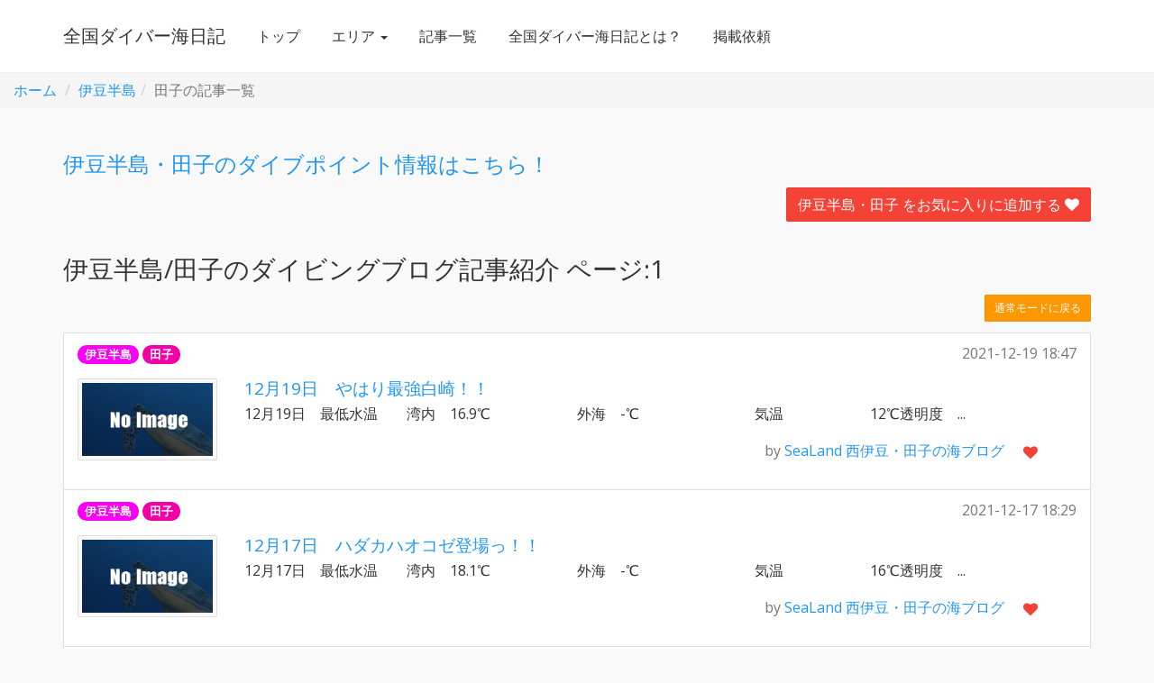

--- FILE ---
content_type: text/html; charset=UTF-8
request_url: https://blog.divingpoint.net/area/6/spot/167
body_size: 6259
content:
<!DOCTYPE html>
<html lang="ja">
<head>
    <meta charset="UTF-8">
    <meta http-equiv="X-UA-Compatible" content="IE=edge">
    <meta name="viewport" content="width=device-width, initial-scale=1">
    <meta http-equiv="content-language" content="ja">

    <title>伊豆半島/田子のダイビングスポットの最新情報をご紹介！【全国ダイバー海日記】記事紹介 ページ:1</title>
    <meta name="description" content="伊豆半島/田子のダイビングスポットの最新情報をご紹介！【全国ダイバー海日記】では、現地のダイビングショップのブログ記事をご紹介しています。現地のダイビングショップが書いた記事が満載なので、その地域の最新情報が丸わかり！記事紹介 ページ:1">

    <link rel="icon" type="image/png" href="/favicon.ico" sizes="32x32">

            <link rel="canonical" href="https://blog.divingpoint.net/area/6/spot/167/page:1">
    
    <link href="/all/6/167/page:2" rel="next"/>    <link rel="stylesheet" type="text/css" href="/css/bootstrap.min.css">
    <link rel="stylesheet" type="text/css" href="/css/style.min.css">
    <link rel="stylesheet" type="text/css" href="/css/font-awesome.min.css">

    <!--[if lt IE 9]>
    <script src="//oss.maxcdn.com/html5shiv/3.7.3/html5shiv.min.js"></script>
    <script src="//oss.maxcdn.com/respond/1.4.2/respond.min.js"></script>
    <![endif]-->

	
    <!-- Google Tag Manager -->
    <script>(function(w,d,s,l,i){w[l]=w[l]||[];w[l].push({'gtm.start':
				new Date().getTime(),event:'gtm.js'});var f=d.getElementsByTagName(s)[0],
			j=d.createElement(s),dl=l!='dataLayer'?'&l='+l:'';j.async=true;j.src=
			'https://www.googletagmanager.com/gtm.js?id='+i+dl;f.parentNode.insertBefore(j,f);
		})(window,document,'script','dataLayer','GTM-MHVQT2P');</script>
    <!-- End Google Tag Manager -->
</head>
<body>
<!-- Google Tag Manager (noscript) -->
<noscript><iframe src="https://www.googletagmanager.com/ns.html?id=GTM-MHVQT2P"
height="0" width="0" style="display:none;visibility:hidden"></iframe></noscript>
<!-- End Google Tag Manager (noscript) -->




<header>
    <div class="navbar navbar-default navbar-fixed-top">
        <div class="container">
            <div class="navbar-header">
                <a href="/" class="navbar-brand">全国ダイバー海日記</a>
                <button class="navbar-toggle" type="button" data-toggle="collapse" data-target="#navbar-main">
                    <span class="icon-bar"></span>
                    <span class="icon-bar"></span>
                    <span class="icon-bar"></span>
                </button>
            </div>
            <div class="navbar-collapse collapse" id="navbar-main">
                <ul class="nav navbar-nav">

                    <li ><a href="/">トップ</a></li>
                    <li class="dropdown">
                        <a href="#" class="dropdown-toggle" data-toggle="dropdown" role="button" aria-expanded="false">エリア <span class="caret"></span></a>
                        <ul class="dropdown-menu" role="menu">
                                                                                                <li><a href="/area/1">北海道</a></li>
                                                                    <li><a href="/area/2">東北</a></li>
                                                                    <li><a href="/area/3">北陸</a></li>
                                                                    <li><a href="/area/4">房総半島</a></li>
                                                                    <li><a href="/area/5">三浦・湘南</a></li>
                                                                    <li><a href="/area/6">伊豆半島</a></li>
                                                                    <li><a href="/area/7">伊豆諸島・小笠原</a></li>
                                                                    <li><a href="/area/9">紀伊半島</a></li>
                                                                    <li><a href="/area/10">四国</a></li>
                                                                    <li><a href="/area/11">山陰</a></li>
                                                                    <li><a href="/area/12">九州</a></li>
                                                                    <li><a href="/area/13">薩南諸島</a></li>
                                                                    <li><a href="/area/14">沖縄</a></li>
                                                                                    </ul>
                    </li>


                    

                    <li ><a href="/all">記事一覧</a></li>
                    <li><a href="/#about">全国ダイバー海日記とは？</a></li>
                    <li ><a href="/request">掲載依頼</a></li>
                </ul>
            </div>
        </div>
    </div>
</header>
<nav aria-label="パンくずリスト">
    <ol class="breadcrumb">
        <li class="breadcrumb-item"><a href="/">ホーム</a></li>
        <li class="breadcrumb-item"><a href="/area/6">伊豆半島</a></li><li class="breadcrumb-item active">田子の記事一覧</li>    </ol>
</nav>

<section class="features-icons">
    <div class="container">
        <div class="row">
            
                            <div class="col-xs-12">
                    <h3>
                        <a href="https://divingpoint.net/searches/spot/167" target="_blank">
                            伊豆半島・田子のダイブポイント情報はこちら！
                        </a>
                    </h3>


                    <p class="text-right">
                        <button type="button" class="btn btn-danger favoriteSpotBtn " data-toggle="tooltip" data-placement="left" title="お気に入りに追加" data-spot_id="167">
                            伊豆半島・田子 をお気に入りに追加する <i class="fa fa-heart"></i>
                        </button>
                    </p>
                </div>
            
            <div class="col-xs-12">
                <h2>伊豆半島/田子のダイビングブログ記事紹介 ページ:1</h2>
                <p class="text-right">
                                                                <a class="btn btn-sm btn-warning" href="/area/6/spot/167">
                            通常モードに戻る
                        </a>
                                    </p>
            </div>

            <div class="col-xs-12">
                
    <div class="list-group">
                    <div class="list-group-item">
                <p class="mb-1">
                                            <a href="/area/6" class="badge area_6">
                            伊豆半島                        </a>
                                                                <a href="/area/6/spot/167" class="badge spot_167">
                            田子                        </a>
                                        <span class="text-muted pull-right">2021-12-19 18:47</span>
                </p>
                <div class="w-100 row">
                    <div class="col-xs-12 col-sm-2">
                        <a href="http://www.sealand-tago.com/cgi-bin/diarypro/diary.cgi?no=2134" target="_blank">
                                                            <img src="/img/no-img.jpg" class="img-thumbnail" alt="12月19日　やはり最強白崎！！">
                                                    </a>
                    </div>
                    <div class="col-xs-12 col-sm-10">
                        <h4 class="list-group-item-heading">
                            <a href="http://www.sealand-tago.com/cgi-bin/diarypro/diary.cgi?no=2134" target="_blank">
                                12月19日　やはり最強白崎！！                            </a>
                        </h4>
                        <p>
                            12月19日　最低水温　　湾内　16.9℃　　　　　　外海　-℃　　　　　　　　気温　　　　　　12℃透明度　...                        </p>
                        <p class="text-muted text-right">
                            by <a href="http://www.sealand-tago.com/cgi-bin/diarypro/diary.cgi" target="_blank">SeaLand 西伊豆・田子の海ブログ</a>&nbsp;
                            <button type="button" class="btn favoriteFeedBtn btn-link " data-toggle="tooltip" data-placement="left" title="お気に入りに追加" data-feed_id="81">
                                <i class="fa fa-heart"></i>
                            </button>
                        </p>
                    </div>
                </div>
            </div>
                    <div class="list-group-item">
                <p class="mb-1">
                                            <a href="/area/6" class="badge area_6">
                            伊豆半島                        </a>
                                                                <a href="/area/6/spot/167" class="badge spot_167">
                            田子                        </a>
                                        <span class="text-muted pull-right">2021-12-17 18:29</span>
                </p>
                <div class="w-100 row">
                    <div class="col-xs-12 col-sm-2">
                        <a href="http://www.sealand-tago.com/cgi-bin/diarypro/diary.cgi?no=2133" target="_blank">
                                                            <img src="/img/no-img.jpg" class="img-thumbnail" alt="12月17日　ハダカハオコゼ登場っ！！">
                                                    </a>
                    </div>
                    <div class="col-xs-12 col-sm-10">
                        <h4 class="list-group-item-heading">
                            <a href="http://www.sealand-tago.com/cgi-bin/diarypro/diary.cgi?no=2133" target="_blank">
                                12月17日　ハダカハオコゼ登場っ！！                            </a>
                        </h4>
                        <p>
                            12月17日　最低水温　　湾内　18.1℃　　　　　　外海　-℃　　　　　　　　気温　　　　　　16℃透明度　...                        </p>
                        <p class="text-muted text-right">
                            by <a href="http://www.sealand-tago.com/cgi-bin/diarypro/diary.cgi" target="_blank">SeaLand 西伊豆・田子の海ブログ</a>&nbsp;
                            <button type="button" class="btn favoriteFeedBtn btn-link " data-toggle="tooltip" data-placement="left" title="お気に入りに追加" data-feed_id="81">
                                <i class="fa fa-heart"></i>
                            </button>
                        </p>
                    </div>
                </div>
            </div>
                    <div class="list-group-item">
                <p class="mb-1">
                                            <a href="/area/6" class="badge area_6">
                            伊豆半島                        </a>
                                                                <a href="/area/6/spot/167" class="badge spot_167">
                            田子                        </a>
                                        <span class="text-muted pull-right">2021-12-14 20:21</span>
                </p>
                <div class="w-100 row">
                    <div class="col-xs-12 col-sm-2">
                        <a href="http://www.sealand-tago.com/cgi-bin/diarypro/diary.cgi?no=2132" target="_blank">
                                                            <img src="/img/no-img.jpg" class="img-thumbnail" alt="12月14日　マイドライ">
                                                    </a>
                    </div>
                    <div class="col-xs-12 col-sm-10">
                        <h4 class="list-group-item-heading">
                            <a href="http://www.sealand-tago.com/cgi-bin/diarypro/diary.cgi?no=2132" target="_blank">
                                12月14日　マイドライ                            </a>
                        </h4>
                        <p>
                            12月14日　最低水温　　湾内　18.1℃　　　　　　外海　-℃　　　　　　　　気温　　　　　　12℃透明度　...                        </p>
                        <p class="text-muted text-right">
                            by <a href="http://www.sealand-tago.com/cgi-bin/diarypro/diary.cgi" target="_blank">SeaLand 西伊豆・田子の海ブログ</a>&nbsp;
                            <button type="button" class="btn favoriteFeedBtn btn-link " data-toggle="tooltip" data-placement="left" title="お気に入りに追加" data-feed_id="81">
                                <i class="fa fa-heart"></i>
                            </button>
                        </p>
                    </div>
                </div>
            </div>
                    <div class="list-group-item">
                <p class="mb-1">
                                            <a href="/area/6" class="badge area_6">
                            伊豆半島                        </a>
                                                                <a href="/area/6/spot/167" class="badge spot_167">
                            田子                        </a>
                                        <span class="text-muted pull-right">2021-12-12 18:31</span>
                </p>
                <div class="w-100 row">
                    <div class="col-xs-12 col-sm-2">
                        <a href="http://www.sealand-tago.com/cgi-bin/diarypro/diary.cgi?no=2131" target="_blank">
                                                            <img src="/img/no-img.jpg" class="img-thumbnail" alt="12月12日　今日も！続・冬マクロ！">
                                                    </a>
                    </div>
                    <div class="col-xs-12 col-sm-10">
                        <h4 class="list-group-item-heading">
                            <a href="http://www.sealand-tago.com/cgi-bin/diarypro/diary.cgi?no=2131" target="_blank">
                                12月12日　今日も！続・冬マクロ！                            </a>
                        </h4>
                        <p>
                            12月12日　最低水温　　湾内　18.6℃　　　　　　外海　18.8℃　　　　　　　　気温　　　　　　15℃透明度...                        </p>
                        <p class="text-muted text-right">
                            by <a href="http://www.sealand-tago.com/cgi-bin/diarypro/diary.cgi" target="_blank">SeaLand 西伊豆・田子の海ブログ</a>&nbsp;
                            <button type="button" class="btn favoriteFeedBtn btn-link " data-toggle="tooltip" data-placement="left" title="お気に入りに追加" data-feed_id="81">
                                <i class="fa fa-heart"></i>
                            </button>
                        </p>
                    </div>
                </div>
            </div>
                    <div class="list-group-item">
                <p class="mb-1">
                                            <a href="/area/6" class="badge area_6">
                            伊豆半島                        </a>
                                                                <a href="/area/6/spot/167" class="badge spot_167">
                            田子                        </a>
                                        <span class="text-muted pull-right">2021-12-11 18:27</span>
                </p>
                <div class="w-100 row">
                    <div class="col-xs-12 col-sm-2">
                        <a href="http://www.sealand-tago.com/cgi-bin/diarypro/diary.cgi?no=2130" target="_blank">
                                                            <img src="/img/no-img.jpg" class="img-thumbnail" alt="12月11日　リゾートへ思いを馳せつつ♪">
                                                    </a>
                    </div>
                    <div class="col-xs-12 col-sm-10">
                        <h4 class="list-group-item-heading">
                            <a href="http://www.sealand-tago.com/cgi-bin/diarypro/diary.cgi?no=2130" target="_blank">
                                12月11日　リゾートへ思いを馳せつつ♪                            </a>
                        </h4>
                        <p>
                            12月11日　最低水温　　湾内　18.6℃　　　　　　外海　18.8℃　　　　　　　　気温　　　　　　15℃透明度...                        </p>
                        <p class="text-muted text-right">
                            by <a href="http://www.sealand-tago.com/cgi-bin/diarypro/diary.cgi" target="_blank">SeaLand 西伊豆・田子の海ブログ</a>&nbsp;
                            <button type="button" class="btn favoriteFeedBtn btn-link " data-toggle="tooltip" data-placement="left" title="お気に入りに追加" data-feed_id="81">
                                <i class="fa fa-heart"></i>
                            </button>
                        </p>
                    </div>
                </div>
            </div>
                    <div class="list-group-item">
                <p class="mb-1">
                                            <a href="/area/6" class="badge area_6">
                            伊豆半島                        </a>
                                                                <a href="/area/6/spot/167" class="badge spot_167">
                            田子                        </a>
                                        <span class="text-muted pull-right">2021-12-09 17:13</span>
                </p>
                <div class="w-100 row">
                    <div class="col-xs-12 col-sm-2">
                        <a href="http://www.sealand-tago.com/cgi-bin/diarypro/diary.cgi?no=2129" target="_blank">
                                                            <img src="/img/no-img.jpg" class="img-thumbnail" alt="12月9日　穏やかな一日♪">
                                                    </a>
                    </div>
                    <div class="col-xs-12 col-sm-10">
                        <h4 class="list-group-item-heading">
                            <a href="http://www.sealand-tago.com/cgi-bin/diarypro/diary.cgi?no=2129" target="_blank">
                                12月9日　穏やかな一日♪                            </a>
                        </h4>
                        <p>
                            12月9日　最低水温　　湾内　-℃　　　　　　外海　18.8℃　　　　　　　　気温　　　　　　15℃透明度　　...                        </p>
                        <p class="text-muted text-right">
                            by <a href="http://www.sealand-tago.com/cgi-bin/diarypro/diary.cgi" target="_blank">SeaLand 西伊豆・田子の海ブログ</a>&nbsp;
                            <button type="button" class="btn favoriteFeedBtn btn-link " data-toggle="tooltip" data-placement="left" title="お気に入りに追加" data-feed_id="81">
                                <i class="fa fa-heart"></i>
                            </button>
                        </p>
                    </div>
                </div>
            </div>
                    <div class="list-group-item">
                <p class="mb-1">
                                            <a href="/area/6" class="badge area_6">
                            伊豆半島                        </a>
                                                                <a href="/area/6/spot/167" class="badge spot_167">
                            田子                        </a>
                                        <span class="text-muted pull-right">2021-12-05 15:48</span>
                </p>
                <div class="w-100 row">
                    <div class="col-xs-12 col-sm-2">
                        <a href="http://www.sealand-tago.com/cgi-bin/diarypro/diary.cgi?no=2128" target="_blank">
                                                            <img src="/img/no-img.jpg" class="img-thumbnail" alt="12月5日　沖の浮島根を2本！！">
                                                    </a>
                    </div>
                    <div class="col-xs-12 col-sm-10">
                        <h4 class="list-group-item-heading">
                            <a href="http://www.sealand-tago.com/cgi-bin/diarypro/diary.cgi?no=2128" target="_blank">
                                12月5日　沖の浮島根を2本！！                            </a>
                        </h4>
                        <p>
                            12月5日　最低水温　　湾内　-℃　　　　　　外海　18.1℃　　　　　　　　気温　　　　　　14℃透明度　　...                        </p>
                        <p class="text-muted text-right">
                            by <a href="http://www.sealand-tago.com/cgi-bin/diarypro/diary.cgi" target="_blank">SeaLand 西伊豆・田子の海ブログ</a>&nbsp;
                            <button type="button" class="btn favoriteFeedBtn btn-link " data-toggle="tooltip" data-placement="left" title="お気に入りに追加" data-feed_id="81">
                                <i class="fa fa-heart"></i>
                            </button>
                        </p>
                    </div>
                </div>
            </div>
                    <div class="list-group-item">
                <p class="mb-1">
                                            <a href="/area/6" class="badge area_6">
                            伊豆半島                        </a>
                                                                <a href="/area/6/spot/167" class="badge spot_167">
                            田子                        </a>
                                        <span class="text-muted pull-right">2021-12-04 16:56</span>
                </p>
                <div class="w-100 row">
                    <div class="col-xs-12 col-sm-2">
                        <a href="http://www.sealand-tago.com/cgi-bin/diarypro/diary.cgi?no=2127" target="_blank">
                                                            <img src="/img/no-img.jpg" class="img-thumbnail" alt="12月4日　白崎の魅力。">
                                                    </a>
                    </div>
                    <div class="col-xs-12 col-sm-10">
                        <h4 class="list-group-item-heading">
                            <a href="http://www.sealand-tago.com/cgi-bin/diarypro/diary.cgi?no=2127" target="_blank">
                                12月4日　白崎の魅力。                            </a>
                        </h4>
                        <p>
                            11月28日　最低水温　　湾内　18.9℃　　　　　　外海　-℃　　　　　　　　気温　　　　　　14℃透明度　...                        </p>
                        <p class="text-muted text-right">
                            by <a href="http://www.sealand-tago.com/cgi-bin/diarypro/diary.cgi" target="_blank">SeaLand 西伊豆・田子の海ブログ</a>&nbsp;
                            <button type="button" class="btn favoriteFeedBtn btn-link " data-toggle="tooltip" data-placement="left" title="お気に入りに追加" data-feed_id="81">
                                <i class="fa fa-heart"></i>
                            </button>
                        </p>
                    </div>
                </div>
            </div>
                    <div class="list-group-item">
                <p class="mb-1">
                                            <a href="/area/6" class="badge area_6">
                            伊豆半島                        </a>
                                                                <a href="/area/6/spot/167" class="badge spot_167">
                            田子                        </a>
                                        <span class="text-muted pull-right">2021-11-28 18:20</span>
                </p>
                <div class="w-100 row">
                    <div class="col-xs-12 col-sm-2">
                        <a href="http://www.sealand-tago.com/cgi-bin/diarypro/diary.cgi?no=2126" target="_blank">
                                                            <img src="/img/no-img.jpg" class="img-thumbnail" alt="11月28日　一転良凪！">
                                                    </a>
                    </div>
                    <div class="col-xs-12 col-sm-10">
                        <h4 class="list-group-item-heading">
                            <a href="http://www.sealand-tago.com/cgi-bin/diarypro/diary.cgi?no=2126" target="_blank">
                                11月28日　一転良凪！                            </a>
                        </h4>
                        <p>
                            11月28日　最低水温　　湾内　18.7℃　　　　　　外海　-℃　　　　　　　　気温　　　　　　14℃透明度　...                        </p>
                        <p class="text-muted text-right">
                            by <a href="http://www.sealand-tago.com/cgi-bin/diarypro/diary.cgi" target="_blank">SeaLand 西伊豆・田子の海ブログ</a>&nbsp;
                            <button type="button" class="btn favoriteFeedBtn btn-link " data-toggle="tooltip" data-placement="left" title="お気に入りに追加" data-feed_id="81">
                                <i class="fa fa-heart"></i>
                            </button>
                        </p>
                    </div>
                </div>
            </div>
                    <div class="list-group-item">
                <p class="mb-1">
                                            <a href="/area/6" class="badge area_6">
                            伊豆半島                        </a>
                                                                <a href="/area/6/spot/167" class="badge spot_167">
                            田子                        </a>
                                        <span class="text-muted pull-right">2021-11-27 18:54</span>
                </p>
                <div class="w-100 row">
                    <div class="col-xs-12 col-sm-2">
                        <a href="http://www.sealand-tago.com/cgi-bin/diarypro/diary.cgi?no=2125" target="_blank">
                                                            <img src="/img/no-img.jpg" class="img-thumbnail" alt="11月27日　小さすぎてビックリ！">
                                                    </a>
                    </div>
                    <div class="col-xs-12 col-sm-10">
                        <h4 class="list-group-item-heading">
                            <a href="http://www.sealand-tago.com/cgi-bin/diarypro/diary.cgi?no=2125" target="_blank">
                                11月27日　小さすぎてビックリ！                            </a>
                        </h4>
                        <p>
                            11月27日　最低水温　　湾内　19.1℃　　　　　　外海　-℃　　　　　　　　気温　　　　　　15℃透明度　...                        </p>
                        <p class="text-muted text-right">
                            by <a href="http://www.sealand-tago.com/cgi-bin/diarypro/diary.cgi" target="_blank">SeaLand 西伊豆・田子の海ブログ</a>&nbsp;
                            <button type="button" class="btn favoriteFeedBtn btn-link " data-toggle="tooltip" data-placement="left" title="お気に入りに追加" data-feed_id="81">
                                <i class="fa fa-heart"></i>
                            </button>
                        </p>
                    </div>
                </div>
            </div>
            </div>


            </div>


            <div class="col-xs-12 text-center">
                <ul class="pagination">
                    <li class="previous"><a>前へ</a></li><li class="active"><a>1</a></li><li><a href="/all/6/167/page:2" controller="Articles" action="index" area_id="6">2</a></li><li><a href="/all/6/167/page:3" controller="Articles" action="index" area_id="6">3</a></li><li><a href="/all/6/167/page:4" controller="Articles" action="index" area_id="6">4</a></li><li><a href="/all/6/167/page:5" controller="Articles" action="index" area_id="6">5</a></li><li><a href="/all/6/167/page:6" controller="Articles" action="index" area_id="6">6</a></li><li><a href="/all/6/167/page:7" controller="Articles" action="index" area_id="6">7</a></li><li><a href="/all/6/167/page:8" controller="Articles" action="index" area_id="6">8</a></li><li><a href="/all/6/167/page:9" controller="Articles" action="index" area_id="6">9</a></li><li class="next"><a href="/all/6/167/page:2" rel="next" controller="Articles" action="index" area_id="6"> 次へ</a></li>                </ul>
            </div>
        </div>

        <div class="row">
                            <h4>伊豆半島/田子のダイビングスポット情報</h4>
                <p>田子は西伊豆の中央から少し下のあたりに位置します。
田子のポイントのほとんどはボートダイビングで、豪快な外洋スポットと穏やかな湾内スポットに別れています。
外洋スポットはリアス式海岸による複雑な地形と回遊魚が魅力のダイビングスポットです。
湾内スポットは１年を通して穏やかな海況で、サンゴの群生があったり、ナイトダイビングを楽しめたりとバラエティ豊かなダイビングを楽しめるダイビングスポットです。</p>
                    </div>
    </div>
</section>


<footer class="small">
    <div class="container">
        <div class="row">
            <ul class="footer-menu text-center">
                <li><a href="/">トップ</a></li>
                <li><a href="/#about">全国ダイバー海日記とは？</a></li>
                <li><a href="/all">記事一覧</a></li>
                <li><a href="/request">掲載依頼</a></li>
            </ul>

            <div class="col-xs-12 text-center copyright">
                &copy; 2026 全国ダイバー海日記            </div>
        </div>
        <div class="row row-eq-height">
                                                <div class="col-xs-12 col-sm-4 col-md-2">
                        <h5><a href="/area/1">北海道</a></h5>
                                                    <p>
                                                                    <a href="/area/1/spot/23" class="text-warning">積丹</a>
                                                                    <a href="/area/1/spot/173" class="text-warning">神恵内</a>
                                                                    <a href="/area/1/spot/174" class="text-warning">日の出岬</a>
                                                                    <a href="/area/1/spot/175" class="text-warning">神恵内</a>
                                                                    <a href="/area/1/spot/176" class="text-warning">室蘭</a>
                                                                    <a href="/area/1/spot/177" class="text-warning">雄冬</a>
                                                                    <a href="/area/1/spot/178" class="text-warning">奥尻島</a>
                                                                    <a href="/area/1/spot/179" class="text-warning">支笏湖</a>
                                                                    <a href="/area/1/spot/180" class="text-warning">知床ラウス</a>
                                                                    <a href="/area/1/spot/181" class="text-warning">知床ウトロ</a>
                                                                    <a href="/area/1/spot/182" class="text-warning">焼尻島</a>
                                                            </p>
                                            </div>
                                    <div class="col-xs-12 col-sm-4 col-md-2">
                        <h5><a href="/area/2">東北</a></h5>
                                                    <p>
                                                                    <a href="/area/2/spot/24" class="text-warning">庄内</a>
                                                                    <a href="/area/2/spot/25" class="text-warning">佐渡ヶ島</a>
                                                                    <a href="/area/2/spot/202" class="text-warning">竹浦</a>
                                                                    <a href="/area/2/spot/204" class="text-warning">宮城</a>
                                                            </p>
                                            </div>
                                    <div class="col-xs-12 col-sm-4 col-md-2">
                        <h5><a href="/area/3">北陸</a></h5>
                                                    <p>
                                                                    <a href="/area/3/spot/26" class="text-warning">能登島</a>
                                                                    <a href="/area/3/spot/27" class="text-warning">越前</a>
                                                                    <a href="/area/3/spot/28" class="text-warning">親不知</a>
                                                                    <a href="/area/3/spot/203" class="text-warning">滑川</a>
                                                                    <a href="/area/3/spot/198" class="text-warning">冠島</a>
                                                            </p>
                                            </div>
                                    <div class="col-xs-12 col-sm-4 col-md-2">
                        <h5><a href="/area/4">房総半島</a></h5>
                                                    <p>
                                                                    <a href="/area/4/spot/29" class="text-warning">勝浦</a>
                                                                    <a href="/area/4/spot/30" class="text-warning">行川</a>
                                                                    <a href="/area/4/spot/31" class="text-warning">伊戸</a>
                                                                    <a href="/area/4/spot/32" class="text-warning">西川名</a>
                                                                    <a href="/area/4/spot/196" class="text-warning">鴨川</a>
                                                            </p>
                                            </div>
                                    <div class="col-xs-12 col-sm-4 col-md-2">
                        <h5><a href="/area/5">三浦・湘南</a></h5>
                                                    <p>
                                                                    <a href="/area/5/spot/33" class="text-warning">城ヶ島</a>
                                                                    <a href="/area/5/spot/34" class="text-warning">三崎町諸磯</a>
                                                                    <a href="/area/5/spot/35" class="text-warning">葉山</a>
                                                                    <a href="/area/5/spot/37" class="text-warning">鎌倉沖</a>
                                                                    <a href="/area/5/spot/38" class="text-warning">江ノ島・エボシ岩</a>
                                                                    <a href="/area/5/spot/40" class="text-warning">根府川</a>
                                                                    <a href="/area/5/spot/41" class="text-warning"> 江之浦</a>
                                                                    <a href="/area/5/spot/42" class="text-warning">岩</a>
                                                                    <a href="/area/5/spot/147" class="text-warning">三戸浜</a>
                                                                    <a href="/area/5/spot/148" class="text-warning">逗子</a>
                                                                    <a href="/area/5/spot/149" class="text-warning">石橋</a>
                                                            </p>
                                            </div>
                                    <div class="col-xs-12 col-sm-4 col-md-2">
                        <h5><a href="/area/6">伊豆半島</a></h5>
                                                    <p>
                                                                    <a href="/area/6/spot/12" class="text-warning">獅子浜</a>
                                                                    <a href="/area/6/spot/13" class="text-warning">井田</a>
                                                                    <a href="/area/6/spot/14" class="text-warning">大瀬崎</a>
                                                                    <a href="/area/6/spot/153" class="text-warning">伊豆山</a>
                                                                    <a href="/area/6/spot/154" class="text-warning">熱海</a>
                                                                    <a href="/area/6/spot/155" class="text-warning">初島</a>
                                                                    <a href="/area/6/spot/156" class="text-warning">宇佐美</a>
                                                                    <a href="/area/6/spot/157" class="text-warning">川奈</a>
                                                                    <a href="/area/6/spot/158" class="text-warning">富戸</a>
                                                                    <a href="/area/6/spot/159" class="text-warning">伊豆海洋公園</a>
                                                                    <a href="/area/6/spot/160" class="text-warning">北川・大川</a>
                                                                    <a href="/area/6/spot/161" class="text-warning">熱川</a>
                                                                    <a href="/area/6/spot/162" class="text-warning">稲取</a>
                                                                    <a href="/area/6/spot/163" class="text-warning">谷津</a>
                                                                    <a href="/area/6/spot/164" class="text-warning">菖蒲沢</a>
                                                                    <a href="/area/6/spot/165" class="text-warning">土肥</a>
                                                                    <a href="/area/6/spot/166" class="text-warning">黄金崎・安良里</a>
                                                                    <a href="/area/6/spot/167" class="text-warning">田子</a>
                                                                    <a href="/area/6/spot/168" class="text-warning">浮島</a>
                                                                    <a href="/area/6/spot/169" class="text-warning">雲見</a>
                                                                    <a href="/area/6/spot/170" class="text-warning">須崎</a>
                                                                    <a href="/area/6/spot/171" class="text-warning">神子元島</a>
                                                                    <a href="/area/6/spot/172" class="text-warning">中木</a>
                                                            </p>
                                            </div>
                                    <div class="col-xs-12 col-sm-4 col-md-2">
                        <h5><a href="/area/7">伊豆諸島・小笠原</a></h5>
                                                    <p>
                                                                    <a href="/area/7/spot/69" class="text-warning">大島</a>
                                                                    <a href="/area/7/spot/70" class="text-warning"> 式根島</a>
                                                                    <a href="/area/7/spot/71" class="text-warning">神津島</a>
                                                                    <a href="/area/7/spot/72" class="text-warning">三宅島</a>
                                                                    <a href="/area/7/spot/73" class="text-warning">八丈島</a>
                                                                    <a href="/area/7/spot/74" class="text-warning">小笠原</a>
                                                            </p>
                                            </div>
                                    <div class="col-xs-12 col-sm-4 col-md-2">
                        <h5><a href="/area/9">紀伊半島</a></h5>
                                                    <p>
                                                                    <a href="/area/9/spot/1" class="text-warning">白崎</a>
                                                                    <a href="/area/9/spot/2" class="text-warning">みなべ・田辺</a>
                                                                    <a href="/area/9/spot/4" class="text-warning">白浜</a>
                                                                    <a href="/area/9/spot/5" class="text-warning">すさみ</a>
                                                                    <a href="/area/9/spot/6" class="text-warning">串本</a>
                                                                    <a href="/area/9/spot/7" class="text-warning">紀伊大島</a>
                                                                    <a href="/area/9/spot/8" class="text-warning">日高</a>
                                                                    <a href="/area/9/spot/188" class="text-warning">伊勢</a>
                                                                    <a href="/area/9/spot/186" class="text-warning">九鬼</a>
                                                                    <a href="/area/9/spot/187" class="text-warning">古座</a>
                                                                    <a href="/area/9/spot/195" class="text-warning">方座浦</a>
                                                                    <a href="/area/9/spot/193" class="text-warning">三木浦</a>
                                                                    <a href="/area/9/spot/194" class="text-warning">尾鷲</a>
                                                            </p>
                                            </div>
                                    <div class="col-xs-12 col-sm-4 col-md-2">
                        <h5><a href="/area/10">四国</a></h5>
                                                    <p>
                                                                    <a href="/area/10/spot/64" class="text-warning">大月・柏島</a>
                                                                    <a href="/area/10/spot/65" class="text-warning">うぐる島・沖ノ島</a>
                                                                    <a href="/area/10/spot/66" class="text-warning"> 竜串・足摺</a>
                                                                    <a href="/area/10/spot/197" class="text-warning">牟岐</a>
                                                            </p>
                                            </div>
                                    <div class="col-xs-12 col-sm-4 col-md-2">
                        <h5><a href="/area/11">山陰</a></h5>
                                                    <p>
                                                                    <a href="/area/11/spot/67" class="text-warning">見島</a>
                                                                    <a href="/area/11/spot/68" class="text-warning">島根大田</a>
                                                                    <a href="/area/11/spot/191" class="text-warning">竹野</a>
                                                                    <a href="/area/11/spot/192" class="text-warning">相島</a>
                                                                    <a href="/area/11/spot/190" class="text-warning">田後</a>
                                                                    <a href="/area/11/spot/189" class="text-warning">隠岐</a>
                                                            </p>
                                            </div>
                                    <div class="col-xs-12 col-sm-4 col-md-2">
                        <h5><a href="/area/12">九州</a></h5>
                                                    <p>
                                                                    <a href="/area/12/spot/44" class="text-warning">恋の浦</a>
                                                                    <a href="/area/12/spot/45" class="text-warning">志賀島</a>
                                                                    <a href="/area/12/spot/46" class="text-warning">玄界灘</a>
                                                                    <a href="/area/12/spot/47" class="text-warning">糸島唐泊</a>
                                                                    <a href="/area/12/spot/48" class="text-warning">九十九島</a>
                                                                    <a href="/area/12/spot/49" class="text-warning">五島列島</a>
                                                                    <a href="/area/12/spot/51" class="text-warning">辰口</a>
                                                                    <a href="/area/12/spot/52" class="text-warning">天草</a>
                                                                    <a href="/area/12/spot/53" class="text-warning">枕崎・坊津</a>
                                                                    <a href="/area/12/spot/54" class="text-warning">桜島</a>
                                                                    <a href="/area/12/spot/55" class="text-warning">南郷</a>
                                                                    <a href="/area/12/spot/56" class="text-warning">延岡</a>
                                                            </p>
                                            </div>
                                    <div class="col-xs-12 col-sm-4 col-md-2">
                        <h5><a href="/area/13">薩南諸島</a></h5>
                                                    <p>
                                                                    <a href="/area/13/spot/184" class="text-warning">奄美大島　南部</a>
                                                                    <a href="/area/13/spot/57" class="text-warning">種子島</a>
                                                                    <a href="/area/13/spot/59" class="text-warning">屋久島</a>
                                                                    <a href="/area/13/spot/60" class="text-warning">トカラ列島・口之島</a>
                                                                    <a href="/area/13/spot/61" class="text-warning">奄美大島　北部</a>
                                                                    <a href="/area/13/spot/62" class="text-warning">沖永良部島</a>
                                                                    <a href="/area/13/spot/63" class="text-warning">与論島</a>
                                                                    <a href="/area/13/spot/185" class="text-warning">徳之島</a>
                                                            </p>
                                            </div>
                                    <div class="col-xs-12 col-sm-4 col-md-2">
                        <h5><a href="/area/14">沖縄</a></h5>
                                                    <p>
                                                                    <a href="/area/14/spot/15" class="text-warning">本島中部</a>
                                                                    <a href="/area/14/spot/16" class="text-warning">慶良間諸島</a>
                                                                    <a href="/area/14/spot/17" class="text-warning">本島北部</a>
                                                                    <a href="/area/14/spot/18" class="text-warning">宮古島</a>
                                                                    <a href="/area/14/spot/19" class="text-warning">石垣島</a>
                                                                    <a href="/area/14/spot/20" class="text-warning">与那国島</a>
                                                                    <a href="/area/14/spot/22" class="text-warning">久米島</a>
                                                                    <a href="/area/14/spot/43" class="text-warning">粟国島</a>
                                                                    <a href="/area/14/spot/151" class="text-warning">多良間島</a>
                                                                    <a href="/area/14/spot/150" class="text-warning">渡名喜島</a>
                                                                    <a href="/area/14/spot/152" class="text-warning">本島南部</a>
                                                                    <a href="/area/14/spot/183" class="text-warning">伊江島</a>
                                                            </p>
                                            </div>
                                    </div>
    </div>
</footer>

<!-- Bootstrap core JavaScript -->
<script src="//ajax.googleapis.com/ajax/libs/jquery/2.1.1/jquery.min.js"></script>
<script src="/js/bootstrap.min.js"></script>
    

<script>
    $(function () {
        $('[data-toggle="tooltip"]').tooltip();

        $('.favoriteFeedBtn').on('click', function () {
            feed_id = $(this).attr('data-feed_id');

            if($(this).hasClass('disabled')) {
                // お気に入りから削除
                $.ajax({
                    url: '/AntennaFeeds/removeFavorite',
                    async: true,
                    type: "POST",
                    data: {
                        'id': feed_id
                    },
                    dataType: "json",
                    success: function(data, status, xhr)
                    {
                        alert('お気に入りから削除しました。');
                        $('[data-feed_id="' + feed_id + '"]').removeClass('disabled');
                        $('[data-feed_id="' + feed_id + '"]').attr('data-original-title', 'お気に入りに追加');
                    },
                    error: function(data, status, xhr) {
                        alert('通信エラーが発生しました。');
                        console.log(data);
                        console.log(status);
                        console.log(xhr);
                    }
                });
            } else {
                // お気に入りに追加
                $.ajax({
                    url: '/AntennaFeeds/addFavorite',
                    async: true,
                    type: "POST",
                    data: {
                        'id': feed_id
                    },
                    dataType: "json",
                    success: function(data, status, xhr)
                    {
                        alert('お気に入りに追加しました。');
                        $('[data-feed_id="' + feed_id + '"]').addClass('disabled');
                        $('[data-feed_id="' + feed_id + '"]').attr('data-original-title', '追加済み');
                    },
                    error: function(data, status, xhr) {
                        alert('通信エラーが発生しました。');
                        console.log(data);
                        console.log(status);
                        console.log(xhr);
                    }
                });
            }
        })
    })
</script>
    <script>
        $(function () {
            $('[data-toggle="tooltip"]').tooltip();

            $('.favoriteSpotBtn').on('click', function () {
                spot_id = $(this).attr('data-spot_id');

                if($(this).hasClass('disabled')) {
                    // お気に入りから削除
                    $.ajax({
                        url: '/Spots/removeFavorite',
                        async: true,
                        type: "POST",
                        data: {
                            'id': spot_id
                        },
                        dataType: "json",
                        success: function(data, status, xhr)
                        {
                            alert('お気に入りから削除しました。');
                            $('[data-spot_id="' + spot_id + '"]').removeClass('disabled');
                            $('[data-spot_id="' + spot_id + '"]').attr('data-original-title', 'お気に入りに追加');
                        },
                        error: function(data, status, xhr) {
                            alert('通信エラーが発生しました。');
                            console.log(data);
                            console.log(status);
                            console.log(xhr);
                        }
                    });
                } else {
                    // お気に入りに追加
                    $.ajax({
                        url: '/Spots/addFavorite',
                        async: true,
                        type: "POST",
                        data: {
                            'id': spot_id
                        },
                        dataType: "json",
                        success: function(data, status, xhr)
                        {
                            alert('お気に入りに追加しました。');
                            $('[data-spot_id="' + spot_id + '"]').addClass('disabled');
                            $('[data-spot_id="' + spot_id + '"]').attr('data-original-title', '追加済み');
                        },
                        error: function(data, status, xhr) {
                            alert('通信エラーが発生しました。');
                            console.log(data);
                            console.log(status);
                            console.log(xhr);
                        }
                    });
                }
            })
        })
    </script>
    
</body>
</html>

--- FILE ---
content_type: text/css
request_url: https://blog.divingpoint.net/css/style.min.css
body_size: 1364
content:
@import url(https://fonts.googleapis.com/css?family=Montserrat);body{margin-top:80px}.jumbotron.special{color:#fff;margin-bottom:0;background-image:url(../img/topbg.jpg);background-size:cover}section.section{padding:100px 0}section.section .subtitle{margin-bottom:24px;text-align:center}section.section-bg2{background:#eaf2ff}.mb-1{margin-bottom:1em}.w-100{width:100%}.badge{padding:4px 8px;font-size:13px}.btn-original{color:#fff;background-color:#2196f3;border-color:#fff;-webkit-transition-timing-function:ease;-o-transition-timing-function:ease;transition-timing-function:ease;-webkit-transition-duration:.3s;-o-transition-duration:.3s;transition-duration:.3s;-webkit-transition-property:all;-o-transition-property:all;transition-property:all;margin:3px 0;border-radius:4px}.favoriteFeedBtn{color:#f44336}.favoriteFeedBtn.disabled{color:#333}.pull-right{float:right}footer{padding:40px 0;color:#eee;background-color:#333}footer ul.footer-menu{list-style:none}footer ul.footer-menu li{display:inline-block;margin:5px}footer ul.footer-menu li a{color:#fff}footer .copyright{padding-top:10px;padding-bottom:10px}.area_1{background:#b5dd00}.area_2{background:#0b00af}.area_3{background:#a54d00}.area_4{background:#ed1f00}.area_5{background:#00e0e8}.area_6{background:#f900f5}.area_7{background:#f7b500}.area_9{background:#4f00ef}.area_10{background:#f28100}.area_11{background:#00b2a6}.area_12{background:#00c47c}.area_13{background:#0074e8}.area_14{background:#8e0002}.spot_1{background:#004aa5}.spot_2{background:#ea00ea}.spot_4{background:#a59500}.spot_5{background:#0020d6}.spot_6{background:#00d87a}.spot_7{background:#7f7000}.spot_8{background:#b73700}.spot_12{background:#a00075}.spot_13{background:#4ec400}.spot_14{background:#a500ce}.spot_15{background:#d30000}.spot_16{background:#f20054}.spot_17{background:#008c87}.spot_18{background:#0084ea}.spot_19{background:#6ee500}.spot_20{background:#cc008e}.spot_22{background:#600053}.spot_23{background:#eac300}.spot_24{background:#005b7f}.spot_25{background:#4800c6}.spot_26{background:#00cc81}.spot_27{background:#014900}.spot_28{background:#e06c00}.spot_184{background:#00399b}.spot_29{background:#3e00a3}.spot_30{background:#28f200}.spot_31{background:#007f61}.spot_32{background:#e5bf00}.spot_33{background:#002f8e}.spot_34{background:#ef002b}.spot_35{background:#436000}.spot_37{background:#0700ed}.spot_38{background:#cd00d8}.spot_40{background:#00d3ea}.spot_41{background:#840035}.spot_42{background:#00ad28}.spot_43{background:#ed2300}.spot_44{background:#00770b}.spot_45{background:#00156b}.spot_46{background:#00f718}.spot_47{background:#4c0035}.spot_48{background:#f2b900}.spot_49{background:#6a00c1}.spot_51{background:#31a500}.spot_52{background:#966400}.spot_53{background:#e000c6}.spot_54{background:#00767a}.spot_55{background:#840044}.spot_56{background:#00ef8b}.spot_57{background:#008eb2}.spot_59{background:#ce00af}.spot_60{background:#c6e000}.spot_61{background:#074f00}.spot_62{background:#38001d}.spot_63{background:#00f9c7}.spot_64{background:#fc6d00}.spot_65{background:#000e2d}.spot_66{background:#7a1e00}.spot_67{background:#5e0046}.spot_68{background:#0006d1}.spot_69{background:#d800d1}.spot_70{background:#758700}.spot_71{background:#004159}.spot_72{background:#0e00e0}.spot_73{background:#005605}.spot_74{background:#421100}.spot_147{background:#c9007f}.spot_148{background:#d67500}.spot_149{background:#00dbcc}.spot_153{background:#3100f9}.spot_154{background:#005d66}.spot_151{background:#acce00}.spot_150{background:#2b0038}.spot_155{background:#e51e00}.spot_156{background:#00e2ad}.spot_157{background:#910074}.spot_158{background:#00ed47}.spot_159{background:#001ac9}.spot_160{background:#00b536}.spot_161{background:#0082e5}.spot_162{background:#db3600}.spot_163{background:#e200db}.spot_164{background:#005070}.spot_165{background:#7ac100}.spot_166{background:#005b5b}.spot_167{background:#f200a5}.spot_168{background:#13007f}.spot_169{background:#003d07}.spot_170{background:#5600e0}.spot_171{background:#c17400}.spot_172{background:#0074b2}.spot_152{background:#e58500}.spot_173{background:#006d38}.spot_174{background:#4600bf}.spot_175{background:#00576d}.spot_176{background:#00c6a9}.spot_177{background:#60000b}.spot_178{background:#77c600}.spot_179{background:#004f9e}.spot_180{background:#8e00db}.spot_181{background:#593100}.spot_182{background:#274200}.spot_183{background:#dc00f4}.spot_185{background:#0086ed}.spot_188{background:#008763}.spot_191{background:#630087}.spot_186{background:#c90000}.spot_187{background:#7abc00}.spot_195{background:#0041d8}.spot_193{background:#570087}.spot_194{background:#4f5600}.spot_192{background:#720061}.spot_197{background:#00ad28}.spot_190{background:#00f26d}.spot_189{background:#ba00e0}.spot_198{background:#009185}.spot_200{background:#aa0e00}.spot_201{background:#00ba94}.spot_196{background:#000ed8}
/*# sourceMappingURL=style.min.css.map */
